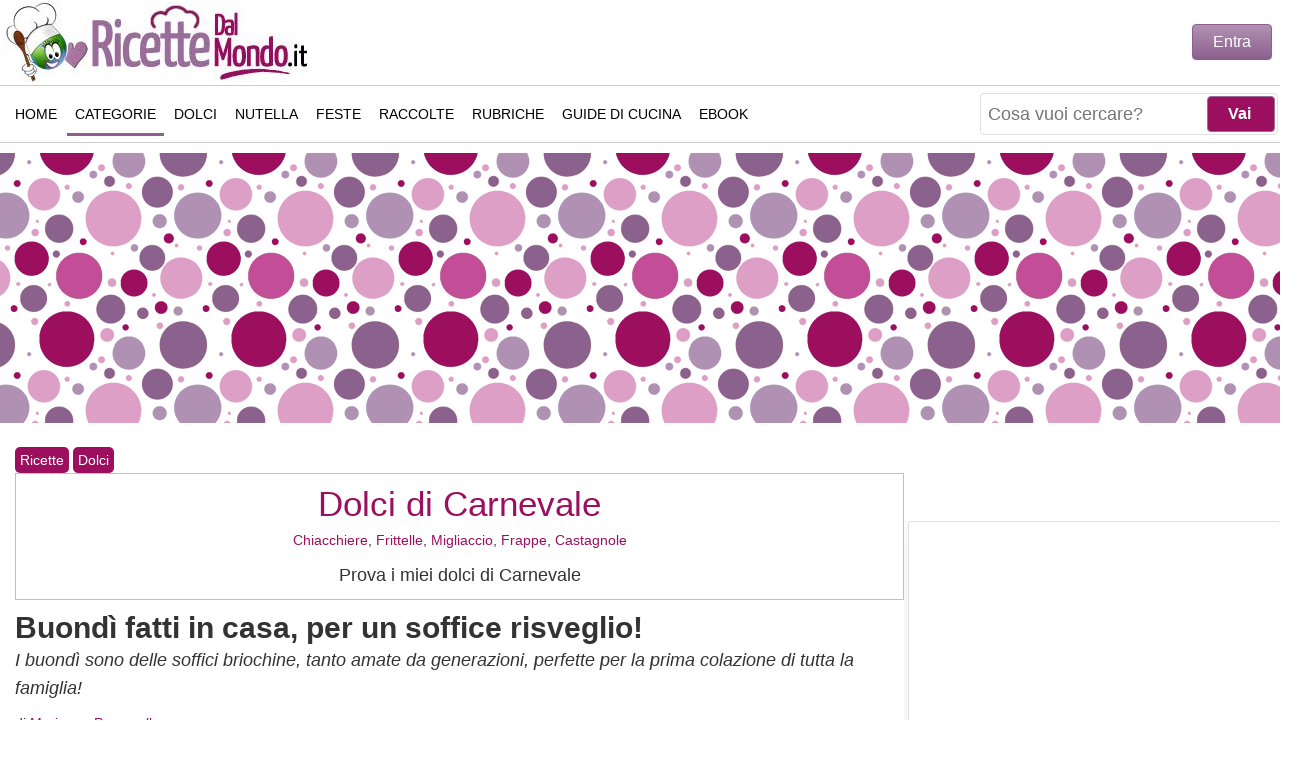

--- FILE ---
content_type: text/html; charset=utf-8
request_url: https://www.ricettedalmondo.it/buondi.html
body_size: 16016
content:
<!DOCTYPE html><html xmlns=http://www.w3.org/1999/xhtml xml:lang=it-it lang=it-it dir=ltr><head><link rel=preload href=/media/com_jchoptimize/cache/js/6d2557774330adb1d68440c79bd24584e79d90ab7525482fff36b6b7fdf533ee.js as=script /><link rel=preload href=https://www.ricettedalmondo.it/javascript/blazy.min.js as=script /><link rel=preload href=/media/jui/js/jquery.min.js?da49ecdb30b2380f1b81ab0bba95d91a as=script /><link rel=preload href="/components/com_jcomments/libraries/joomlatune/ajax.js?v=4" as=script /><link rel=preload href="/components/com_jcomments/js/jcomments-v2.3.js?v=12" as=script /><base href=https://www.ricettedalmondo.it/buondi.html /><meta http-equiv=content-type content="text/html; charset=utf-8"/><meta name=keywords content="buondì, brioche, cornetti, croissant"/><meta name=rights content="Marianna Pascarella"/><meta name=twitter:card content=summary_large_image /><meta name=twitter:title content="Buondì fatti in casa, per un soffice risveglio!"/><meta name=twitter:url content=https://www.ricettedalmondo.it/buondi.html /><meta name=twitter:site content=RicetteDalMondo.it /><meta name=twitter:description content="I buondì fatti in casa sono delle brioche lievitate glassate semplici, soffici e delicate, perfette per la prima colazione dei bambini. Ricetta classica della.."/><meta name=twitter:image content=https://www.ricettedalmondo.it/images/foto-ricette/b/32606-buondi.jpg /><meta name=author content="Marianna Pascarella"/><meta property=og:title content="Buondì fatti in casa, per un soffice risveglio!"/><meta property=og:url content=https://www.ricettedalmondo.it/buondi.html /><meta property=og:type content=article /><meta property=og:description content="I buondì fatti in casa sono delle brioche lievitate glassate semplici, soffici e delicate, perfette per la prima colazione dei bambini. Ricetta classica della.."/><meta property=og:image content=https://www.ricettedalmondo.it/images/foto-ricette/b/32606-buondi.jpg /><meta name=description content="I buondì fatti in casa sono delle brioche lievitate glassate semplici, soffici e delicate, perfette per la prima colazione dei bambini. Ricetta classica della.."/><meta name=generator content=RicetteDalMondo.it /><title>Buondì fatti in casa, semplici e soffici per la colazione!</title><link href=https://www.ricettedalmondo.it/images/foto-ricette/b/32606-buondi.jpg rel=image_src /><link href=https://www.ricettedalmondo.it/buondi.html rel=canonical /><link href=/templates/responsivetemplate/favicon.ico rel="shortcut icon" type=image/vnd.microsoft.icon /> <script type=application/json class="joomla-script-options new">{"csrf.token":"e5626d6f79c9297501d5c5fed5980b28","system.paths":{"root":"","base":""},"joomla.jtext":{"JLIB_FORM_FIELD_INVALID":"Campo non valido:&#160"}}</script><link rel=preload href="/components/com_jcomments/tpl/default/style.css?v=3002" as=style onload="this.onload=null;this.rel='stylesheet'"><link rel=preload href=/plugins/content/extravote/assets/extravote.css as=style onload="this.onload=null;this.rel='stylesheet'"><noscript><link rel=stylesheet href="/components/com_jcomments/tpl/default/style.css?v=3002"/><link rel=stylesheet href=/plugins/content/extravote/assets/extravote.css></noscript><meta http-equiv=X-UA-Compatible content="IE=edge"/><meta name=viewport content="width=device-width, initial-scale=1.0, maximum-scale=5.0"/><meta name=theme-color content=#8C608E /><meta name=robots content="index, follow, max-snippet:-1, max-image-preview:large, max-video-preview:-1"><meta property=fb:pages content=48842968154 /><link rel=author href=https://www.instagram.com/ricettedalmondo.it/ title="Marianna Pascarella"/><link rel=search type=application/opensearchdescription+xml title=RicetteDalMondo href=/opensearch.xml /><link rel=alternate type=application/rss+xml title=RicetteDalMondo.it href=/feed/ /><link rel=alternate type=text/xml title="RSS .92" href=/rss/ /><link rel=apple-touch-icon sizes=57x57 href=/images/ico/apple-icon-57x57.png><link rel=apple-touch-icon sizes=60x60 href=/images/ico/apple-icon-60x60.png><link rel=apple-touch-icon sizes=72x72 href=/images/ico/apple-icon-72x72.png><link rel=apple-touch-icon sizes=76x76 href=/images/ico/apple-icon-76x76.png><link rel=apple-touch-icon sizes=114x114 href=/images/ico/apple-icon-114x114.png><link rel=apple-touch-icon sizes=120x120 href=/images/ico/apple-icon-120x120.png><link rel=apple-touch-icon sizes=144x144 href=/images/ico/apple-icon-144x144.png><link rel=apple-touch-icon sizes=152x152 href=/images/ico/apple-icon-152x152.png><link rel=apple-touch-icon sizes=180x180 href=/images/ico/apple-icon-180x180.png><link rel=icon type=image/png sizes=192x192 href=/images/ico/android-icon-192x192.png><link rel=icon type=image/png sizes=32x32 href=/images/ico/favicon-32x32.png><link rel=icon type=image/png sizes=96x96 href=/images/ico/favicon-96x96.png><link rel=icon type=image/png sizes=16x16 href=/images/ico/favicon-16x16.png> <script type=application/ld+json>{"@context":"https://schema.org","@type":"WebSite","url":"https://www.ricettedalmondo.it","name":"RicetteDalMondo","potentialAction":{"@type":"SearchAction","target":"https://www.ricettedalmondo.it/index.php?q={search_term_string}&option=com_finder&view=search","query-input":"required name=search_term_string"}}</script><style id=jch-optimize-critical-css data-id=985cf3a73e7aeb3d75d899cac700ee1d8e0fb5787fddb71b14f04e4a1539b012>html,body,div,ul,li,nav{margin:0;padding:0}body{margin:0 auto !important;font-family:Arial,Verdana,Tahoma;background:#FFF;font-size:18px;line-height:1.6;color:#333;position:relative;-webkit-text-size-adjust:none;top:0}#wrapper{max-width:1320px !important;background:#FFF;position:relative;margin:auto;z-index:99998 !important}*{-webkit-box-sizing:border-box;-moz-box-sizing:border-box;box-sizing:border-box}a,a:link,a:active,a:visited,a:hover{color:#9C0F5F;text-decoration:none}a,li{border:0;outline:0;margin:0;padding:0}.summary a,#ingredienti a,#preparazione a,#descrizione a,.open-policy-popup a{font-weight:bold}h2.legend{margin-bottom:5px;padding:10px 0px 10px 0px;line-height:35px}h1,h2,h3,h4,.dai-voto,.titolo-feed{line-height:1.2;font-weight:bold;font-size:30px;margin:10px 0 0 0}h3,h4{font-size:24px;padding-top:20px}h2.divider,#sections h2,#ricette-primo-scroll h2{font-size:20px;text-align:left;padding:10px 0px 10px 0px}h2.divider:after,#sections h2:after,#ricette-primo-scroll h2:after,.createdby:after{content:"";display:block;width:100px;height:3px;background-color:#9c0f5f;margin-top:10px}p{margin:0 0 10px 0}img{border:0}textarea{width:100%}[class*="col-"]{float:left;width:100%}#header{height:65px;margin:0 5px;padding:0}.header,#footer{font-size:16px;font-weight:bold;color:#fff;text-align:center;padding:0 50px}a.logo{text-indent:-9999px}#footer{clear:both;position:relative;background:#fff;padding:0}#footer-menu{height:45px;width:100%;margin-bottom:8px;padding:4px}#footer-menu ul{list-style:none;text-align:center;margin:0;padding:5px 2px 5px 5px}#footer-menu ul li{display:inline-block;*display:inline;*zoom:1;width:100%;height:38px;float:left;margin:0px;margin-bottom:5px;margin-right:1%;text-align:center}#footer-menu ul li a{font:normal 14px Arial;font-stretch:condensed;text-decoration:none;height:40px;line-height:40px;border:1px solid #ccc;color:#000;display:block;text-transform:uppercase}#footer-text{color:#000;line-height:14px;font-weight:normal;font-size:11px}#logo{position:absolute;height:60px;z-index:999;margin-top:2px}#logo .logo{background:url(/images/logo/logo-ricettedalmondo.jpg) no-repeat;width:230px;height:60px;display:block;background-size:cover}.c-auto{content-visibility:auto}.c-auto-footer{content-visibility:auto;contain-intrinsic-size:1px 133px}#sections,#ricette-primo-scroll{width:100%}#sections div,#ricette-primo-scroll div{display:inline-block}#sections a,#ricette-primo-scroll a{color:#000 !important}#sections ul,#ricette-primo-scroll ul{list-style:none;border:0;outline:0}#sections li,#ricette-primo-scroll li{position:relative;width:48%;float:left;margin-bottom:20px;border:1px solid #e0e0e0;box-shadow:0 2px 20px rgb(0 0 0 / 7%);border-radius:3px}#sections li h3,#ricette-primo-scroll li h3{font:bold 18px Arial;padding:10px 4px 0px 4px;min-height:55px;overflow:hidden;display:-webkit-box;-webkit-line-clamp:2;-webkit-box-orient:vertical}#sections li.left,#ricette-primo-scroll li left{margin-right:10px}#sections h3,#ricette-primo-scroll h3{font:bold 22px Arial;text-align:center;line-height:1.3em;padding:10px 4px;margin:0;padding-top:5px}#sections .lista-ricette,#ricette-primo-scroll .lista-ricette{width:100%}#right{float:right;padding:0px;margin-top:40px}#right .moduletable,#right-fixed .moduletable{width:100%;float:left;padding-top:0px;margin-bottom:10px;overflow:hidden}#right .moduletable,#right-fixed .moduletable{width:100%;padding:0px 4px 0px 4px}#right .mod-benvenuto{width:100% !important}#right-fixed{padding:0px 4px 0px 4px}.moduletable.adv{width:100% !important;min-height:350px;text-align:center}.moduletable.adv div div{margin:0 auto}.mod_ricettasingola{line-height:1;position:relative;overflow:hidden;min-height:240px;border:1px solid #e0e0e0;box-shadow:0 2px 20px rgb(0 0 0 / 7%);border-radius:3px}.mod_ricettasingola p.mod_ricettasingola_title{position:relative;width:100%;text-align:center;margin:0 0 5px 0;font:bold 22px Arial;left:0;right:0;bottom:0;z-index:2;display:inline-block;background:none;padding:4px}.mod_ricettasingola a{color:#000}.mobile-ricetta-box1,#mobile-ricetta-box2,#ricetta-box1,#ricetta-box2,#ricetta-box4{text-align:center;margin:20px 0 20px 0;height:350px;max-height:350px;overflow:hidden}#user-area{display:none;position:absolute;width:315px;right:8px;top:30px;height:50px;z-index:99999}#user-area .login{width:258px;max-height:46px;margin-top:-6px;text-align:right;float:right}#open-popupLOGIN,.login-button,.btn-primary{color:#FFF;padding:8px 20px;border-radius:4px;border:1px solid #8C608E;background-image:linear-gradient(to bottom,#B191B3,#8C608E);background-repeat:repeat-x;cursor:pointer;font-size:16px}#user-area .modal{display:none;position:fixed;z-index:1;padding-top:100px;left:0;top:0;width:100%;height:100%;overflow:auto;background-color:rgb(0,0,0);background-color:rgba(0,0,0,0.8)}#user-area .modal-content{text-align:left;background-color:#fefefe;margin:auto;padding:10px;width:80%;max-width:300px;border:1px solid rgba(0,0,0,0.3);border-radius:6px;box-shadow:0 3px 7px rgb(0 0 0 / 30%);background-clip:padding-box;outline:none}#user-area .modal-header{padding-bottom:10px;margin-bottom:10px;border-bottom:1px solid #eee}#user-area .close{color:#aaa;float:right;font-size:20px;font-weight:bold;margin-top:-5px}#user-area .input-small,div.login input,div.reset input,div.remind input{height:40px;padding:5px;width:80%;margin-bottom:10px;border:1px solid #eee}#mainnav{position:absolute;top:0;width:100%;height:65px;border-bottom:1px solid #ccc}#nav-bar{width:100%;height:63px;background:#FFF;z-index:999;-webkit-transition:all .5s;transition:all .5s}#nav-bar a span{display:none}#top-search{margin-top:9px;position:absolute;right:95px;text-align:right;z-index:9999;height:45px;display:none}#top-search form{margin-top:2px}#top-search .finder{height:42px;border:1px solid #e2dfe7;border-radius:4px;-moz-border-radius:4px;-webkit-border-radius:4px;padding:2px;background:#FFF}div.finder input.button,#searchForm .button{width:68px;font-size:16px;font-weight:bold;padding:4px 10px 4px 6px;position:absolute;right:3px;height:36px;margin:0;background:#9C0F5F;cursor:pointer;color:#FFF;border-radius:4px;-webkit-border-radius:4px;-moz-border-radius:4px;border:1px solid #996D9A}div.finder input.button:hover,#searchForm .button:hover{background:#996D9A;color:#FFF}button,input,select,textarea{margin:0;vertical-align:baseline;font-size:100%;*vertical-align:middle}a#search-icon{float:right;margin:12px 5px 0 0;width:40px;height:40px;z-index:9999;position:relative;border-radius:4px;-moz-border-radius:4px;-webkit-border-radius:4px;background:url(/images/icon-search.png) no-repeat center center #8C608E}#mod-finder-searchword,#search_searchword{float:left;height:36px;padding:0 0 0 5px;border:none}#mod-finder-searchword{font-size:100%;width:100%}#slide-menu{display:block;float:right;position:relative;z-index:999;background:url([data-uri]) center center no-repeat #8C608E;width:40px;height:40px;margin:12px 5px 0 0;border-radius:4px;-moz-border-radius:4px;-webkit-border-radius:4px}#close-menu{background:url("data:image/svg+xml;utf8,<svg xmlns=http://www.w3.org/2000/svg width=53.7 height=53.7 viewBox='0 0 53.7 53.7'><path opacity=1 fill=white d='M35.6 34.4L28 26.8l7.6-7.6c.2-.2.2-.5 0-.7l-.5-.5c-.2-.2-.5-.2-.7 0l-7.6 7.6-7.5-7.6c-.2-.2-.5-.2-.7 0l-.6.6c-.2.2-.2.5 0 .7l7.6 7.6-7.6 7.5c-.2.2-.2.5 0 .7l.5.5c.2.2.5.2.7 0l7.6-7.6 7.6 7.6c.2.2.5.2.7 0l.5-.5c.2-.2.2-.5 0-.7z'/></svg>") no-repeat;background-size:contain;background-color:#8C608E;position:relative;margin:12px 5px 0 0;width:40px;height:40px;z-index:9999;display:none;border-radius:4px;-moz-border-radius:4px;-webkit-border-radius:4px;float:right}#mytopnav .menu.extra{padding:0;display:none}#mytopnav .social-icons{margin:16px 0 0 12px;position:absolute;display:none}#mytopnav .social-icons a{width:48px !important;padding:0}.topnav{overflow:hidden}.topnav a{float:left;color:#000;text-align:center;padding:15px 8px 15px 8px;text-decoration:none;font:normal 14px Arial,Verdana;font-stretch:condensed;text-transform:uppercase;height:45px}.topnav ul{margin:0;height:auto;width:100%;padding-top:70px}.topnav ul li{display:none !important;list-style-type:none;padding-left:2px}#masthead{max-width:1320px !important;margin:10px auto !important;background:url(/images/masthead_backg.png) !important;height:270px}#masthead .inner{margin:2px auto;text-align:center}.breadcrumbs{font-size:14px}a.pathway{background:#9C0F5F;color:#FFF;padding:2px 5px;display:inline-block;margin-top:4px;border-radius:5px}#centrale{width:auto;margin:10px;padding:0;display:inline-block}#centrale .summary{margin-top:10px}.createdby{font-size:14px}.dati-ricetta-divider{margin:10px 0;border-width:1px;border-color:#CCC;border-bottom-style:solid;clear:both}#descrizione ul,.article ul,#indice ul{padding:10px 0px 20px 40px}.dati-ricetta{margin-top:0px;overflow:hidden;text-align:center;font:normal 16px Arial,Georgia,Verdana !important}.dati-ricetta div{width:33%;float:left}.foto-ricetta{width:100%;height:auto;background:#fff;margin:5px 0 0 0;position:relative}#indice li{height:35px}#indice a{padding:10px 0 10px 0}.readmore{font:bold 20px Arial,Georgia,Verdana}.tprep,.trip,.tcott{font-weight:bold}.tprep:after{content:"Tempo di Preparazione"}.trip:after{content:"Tempo di Riposo"}.tcott:after{content:"Tempo di Cottura"}#social-buttons{height:36px;margin:0 0 10px 0}#social-buttons div{width:105px;float:left;height:36px;margin-right:2px}#social-buttons a{color:#FFF;font-size:14px;padding:8px 10px 10px 35px;text-align:right;display:block}#social-buttons div.share-print{background:#996D9A url(/templates/responsivetemplate/images/pdf.png) no-repeat 0px -2px}#social-buttons div.share-fb{background:url(/images/fb.png) #3b5998 no-repeat 0px 2px}#social-buttons div.share-tw{background:url(/images/tw.png) #55acee no-repeat 5px 2px}#social-buttons div.share-pt{background:url(/images/pt.png) #cb2027 no-repeat 5px 2px}#social-buttons div.share-wa{background-image:url(/images/wa.png);background-color:#34AF23;background-repeat:no-repeat;background-position:0 0}#social-buttons .share-print a{padding:0 10px 0 10px;line-height:18px}.intolleranze{position:absolute;right:15px;top:15px}#ingredienti h3{font-size:20px}#ingredienti .ing{margin:0 auto}#ingredienti .ing ul,ul.strumenti{list-style:none}#ingredienti .ing li{padding:2px 15px;margin-bottom:4px;border:1px solid #e0e0e0;box-shadow:0 2px 20px rgb(0 0 0 / 7%);border-radius:3px}#ingredienti ul li,.summary ul li{line-height:30px;letter-spacing:-1px}h3.step:after{content:"";display:block;width:100px;height:3px;background-color:#9c0f5f;margin-top:10px}.item-page textarea{width:100%}#print-box{text-align:center;margin-top:20px}textarea#comments-form-comment{width:100%}#comment-box a,#print-box a{background:#9C0F5F !important;border-radius:10px;-webkit-border-radius:10px;-moz-border-radius:10px;color:#FFF !important;display:inline-block;width:150px;font:normal 20px Arial,Georgia;line-height:normal;text-decoration:none;margin:auto;text-align:center;padding:10px 4px 10px 4px}.extravote{text-align:center;height:120px;padding:5px 5px 0px 5px;clear:both}.extravote-stars{width:250px !important}.extravote-stars.no-lazy,.extravote-star a:hover,.extravote-stars .current-rating.no-lazy{background-image:url(/images/star-mobile.png)}.extravote-stars,.extravote-star a,.extravote-info,.extravote-stars .current-rating{height:50px !important}.b-lazy{transition:opacity 500ms ease-in-out;max-width:100%;opacity:0;-webkit-transition:opacity 500ms ease-in-out;-moz-transition:opacity 500ms ease-in-out;-o-transition:opacity 500ms ease-in-out}@media only screen and (max-width:360px){#social-buttons div{width:40px !important}#social-buttons a{text-indent:-9999px;text-align:unset}#mod-finder-searchword{width:165px !important}}@media only screen and (max-width:480px){#social-buttons a{font-size:11px}#social-buttons div{width:83px}#mod-finder-searchword{width:235px}div.finder input.button{display:none}}@media only screen and (max-width:600px){#mainnav{height:65px !important}#top-search{width:auto}#masthead{display:none}#right,#right-fixed,.col-2{width:100%}.tprep:after{content:"Preparazione"}.trip:after{content:"Riposo"}.tcott:after{content:"Cottura"}#social-buttons div.share-print{display:none}}@media only screen and (max-width:768px){#mainnav{height:85px}}@media only screen and (min-width:600px){#header,#logo{height:85px}#nav-bar{height:83px}#top-search{width:50%}#logo .logo{width:310px;height:80px}#sections li,#ricette-primo-scroll li{min-height:290px}#sections li h3,#ricette-primo-scroll li h3{padding:10px 4px 0px 4px}#right .moduletable,#right-fixed .moduletable{width:33%;float:left}.mod_ricettasingola p.mod_ricettasingola_title{font-size:18px}#social-buttons div.share-wa{background-position:0 0}#footer-menu{overflow:hidden;background:#FFF;padding:0px;border-top:1px solid #ccc;border-bottom:1px solid #ccc}#footer-menu ul{overflow:hidden;height:45px;padding:0}#footer-menu ul li{margin:12px 9px;width:auto;height:20px;float:none}#footer-menu ul li a{display:inline;padding:12px 3px;line-height:24px;height:45px;border:none}}@media only screen and (min-width:768px){#header{border:none}#centrale{width:100%}#user-area{display:block}#mainnav{position:relative;height:58px;border-top:1px solid #ccc}#nav-bar{height:55px;padding:5px;max-width:1320px;-moz-box-shadow:none;-webkit-box-shadow:none;box-shadow:none}#top-search{right:50px;margin:1px 2px}a#search-icon{margin:3px 5px 0 0}.topnav ul{padding-top:0}.topnav ul li{display:inline-block !important}.topnav a:hover,.topnav ul li.active a{border-bottom:3px solid #8C608E}#slide-menu{display:none}#content,.col-1,#video-evo-mobile,#video-evo-desktop{width:70%}#right,#right-fixed,.col-2{width:30%;margin:0}#right .moduletable,#right-fixed .moduletable{width:auto;float:none}#right h2.divider{display:none}#social-buttons div.share-wa{display:none}#sections li,#ricette-primo-scroll li{width:32%;min-height:195px !important;margin-right:5px !important}#footer-text{line-height:20px;font-size:15px}}@media only screen and (min-width:992px){#top-search{right:0;display:block !important;margin-top:0;width:auto}a#search-icon{display:none !important}#centrale{padding:0 5px 0 5px}#sections li,#ricette-primo-scroll li{min-height:220px !important;margin-right:12px !important}#sections li.col-3,#ricette-primo-scroll li.col-3{margin-right:0 !important}}@media only screen and (min-width:1320px){#centrale{margin:0px}#right{padding-left:10px}#right-fixed{padding-left:14px}}</style><link rel=preload href=/media/com_jchoptimize/cache/css/e019345013a1d45a3e78b70dac1a61159ab982e8552370a72c46448e68b84b1f.css as=style media=all onload="this.rel='stylesheet'"/> <script>function onUserInteract(callback){window.addEventListener('load',function(){if(window.pageYOffset!==0){callback();}});const events=['keydown','keyup','keypress','input','auxclick','click','dblclick','mousedown','mouseup','mouseover','mousemove','mouseout','mouseenter','mouseleave','mousewheel','wheel','contextmenu','pointerover','pointerout','pointerenter','pointerleave','pointerdown','pointerup','pointermove','pointercancel','gotpointercapture','lostpointercapture','pointerrawupdate','touchstart','touchmove','touchend','touchcancel'];document.addEventListener('DOMContentLoaded',function(){events.forEach(function(e){window.addEventListener(e,function(){callback();},{once:true,passive:true});});});}</script> <script>let jch_js_loaded=false;const jchOptimizeDynamicScriptLoader={queue:[],loadJs:function(js_obj){let scriptNode=document.createElement('script');if('noModule'in HTMLScriptElement.prototype&&js_obj.nomodule){this.next();return;}
if(!'noModule'in HTMLScriptElement.prototype&&js_obj.module){this.next();return;}
if(js_obj.module){scriptNode.type='module';scriptNode.onload=function(){jchOptimizeDynamicScriptLoader.next();}}
if(js_obj.nomodule){scriptNode.setAttribute('nomodule','');}
if(js_obj.url){scriptNode.src=js_obj.url;}
if(js_obj.content)
{scriptNode.text=js_obj.content;}
document.head.appendChild(scriptNode);},add:function(data){this.queue=data;this.next();},next:function(){if(this.queue.length>=1){this.loadJs(this.queue.shift());}else{return false;}}};onUserInteract(function(){let js_urls=[{"url":"\/media\/com_jchoptimize\/cache\/js\/e6131ec638cefcf7ee2af87a80f7a2ff51d748fabf0a379e9fe2d0600e2838cb.js","module":false,"nomodule":false},{"url":"\/media\/com_jchoptimize\/cache\/js\/e6131ec638cefcf7ee2af87a80f7a2ffce5a373bdc1fc8386847e380cddf4265.js","module":false,"nomodule":false}]
if(!jch_js_loaded){jchOptimizeDynamicScriptLoader.add(js_urls);jch_js_loaded=true;}});</script> </head><body><div id=wrapper> <header id=header class=header><div id=logo> <a class=logo href=/ title="Ricette semplici e veloci di Marianna Pascarella">Ricette semplici e veloci</a> </div></header> <nav id=mainnav class="" role=navigation aria-label=Main><div id=nav-bar class=nav-header> <a href=javascript:void(0); id=slide-menu class="icon slide" style="content-visibility: hidden;" onclick=SlideMenu() title="Apri il menu"><span>Apri il menu</span></a> <a href=javascript:void(0); id=close-menu class="icon close" style="content-visibility: hidden;" onclick=SlideMenu() title="Chiudi il menu"><span>Chiudi il menu</span></a> <a id=search-icon style="content-visibility: hidden;" href=# title=Ricerca><span>Ricerca</span></a> <div id=top-search><form id=mod-finder-searchform action="/index.php?option=com_finder&amp;view=search" method=get role=search target=_top><div class=finder> <input type=text name=q placeholder="Cosa vuoi cercare?" id=mod-finder-searchword class=inputbox size=25 value=""/><input class=button type=submit value=Vai /> <input type=hidden name=option value=com_finder /><input type=hidden name=view value=search /><input type=hidden name=Itemid value=45 /> </div></form></div><div id=mytopnav class=topnav><div class=social-icons> <a href=https://www.facebook.com/ricettedalmondo.it title="Seguimi su Facebook" target=_blank rel="nofollow noopener me"> <img src=/images/social/facebook.png alt="Seguimi su Facebook" width=42 height=42 /> </a> <a href=https://www.instagram.com/ricettedalmondo.it/ title="Seguimi su Instagram" target=_blank rel="nofollow noopener me"> <img src=/images/social/instagram.png alt="Seguimi su Instagram" width=42 height=42 /> </a> <a href=https://www.pinterest.it/ricettedalmondo/ title="Seguimi su Pinterest" target=_blank rel="nofollow noopener me"> <img src=/images/social/pinterest.png alt="Seguimi su Pinterest" width=42 height=42 /> </a> <a href=https://twitter.com/RicetteDalMondo title="Seguimi su Twitter" target=_blank rel="nofollow noopener me"> <img src=/images/social/twitter.png alt="Seguimi su Twitter" width=42 height=42 /> </a> <a href="https://www.youtube.com/subscription_center?add_user=ricettedalmondo" title="Seguimi su Youtube" target=_blank rel="nofollow noopener me"> <img src=/images/social/youtube.png alt="Seguimi su Youtube" width=42 height=42 /> </a> </div><ul class=menu> <li class=item-101><a class=menu-home href=/>Home</a></li><li class="item-253 active parent"><a class=menu-categorie href=/ricette-per-categoria/ title="Ricette per Categoria">Categorie</a></li><li class="item-564 parent"><a class=menu-dolci href=/ricette-dolci-dessert/ title="Ricette di dolci e dessert">Dolci</a></li><li class=item-46><a class=menu-nutella href=/ricette-nutella/ title="Ricette alla Nutella">Nutella</a></li><li class="item-899 parent"><a class=menu-feste href=/ricette-per-feste/ title="Ricette per feste">Feste</a></li><li class="item-259 parent"><a class=menu-varie href=/raccolte-di-ricette/ title="Raccolte di ricette">Raccolte</a></li><li class="item-260 parent"><a class=menu-rubriche href=/rubriche/ title="Rubriche di cucina">Rubriche</a></li><li class=item-156><a class=menu-guide href=/guide-di-cucina/ title="Guide di cucina">Guide di Cucina</a></li><li class="item-997 parent"><a href=/ebook/ title="Ebook collection">eBook</a></li></ul><ul class="menu extra responsive"> <li><a class="" href="https://www.ricettedalmondo.it/index.php?Itemid=499&option=com_contact&view=contact&id=1">Contatti</a></li> <li><a class="" href=https://www.ricettedalmondo.it/marianna-pascarella.html>Chi sono</a></li> </ul> </div> </div> </nav><div id=masthead><div class=inner><div class=custom><div class=gptslot data-adunitid=0>&nbsp;</div></div></div></div><div id=centrale class=centrale style=""><div class=gc> <main id=content class=col-1 role=main><div class=breadcrumbs> <a href=/ricette-per-categoria/ class=pathway>Ricette</a> <span class=arrow> </span> <a href=/ricette-dolci-dessert/ class=pathway>Dolci</a> <span class=arrow> </span> <script type=application/ld+json>{"@context":"https://schema.org","@type":"BreadcrumbList","itemListElement":[{"@type":"ListItem","position":"1","name":"Ricette","item":"https://www.ricettedalmondo.it/ricette-per-categoria/"},{"@type":"ListItem","position":"2","name":"Dolci","item":"https://www.ricettedalmondo.it/ricette-dolci-dessert/"},{"@type":"ListItem","position":"3","name":"Buondì fatti in casa, per un soffice risveglio!","item":"https://www.ricettedalmondo.it/buondi.html"}]}</script> </div><div id=system-message-container> </div> <script type=application/ld+json>{"@context":"https://schema.org/","@type":"WebPage","name":"Buondì fatti in casa, per un soffice risveglio!","speakable":{"@type":"SpeakableSpecification","xpath":["/html/head/title","/html/head/meta[@name='description']/@content"]},"url":"https://www.ricettedalmondo.it/buondi.html"}</script> <script type=application/ld+json>{"@context":"http://schema.org/","publisher":{"@type":"Organization","name":"RicetteDalMondo.it","legalName":"Carmine Pascarella","logo":{"@type":"ImageObject","url":"https://www.ricettedalmondo.it/images/logo/logo-ricettedalmondo.jpg","height":80,"width":310}},"author":{"@type":"Person","name":"Marianna Pascarella"},"@type":"Recipe","mainEntityOfPage":"True","name":"Buondì fatti in casa, per un soffice risveglio!","image":"https://www.ricettedalmondo.it/images/foto-ricette/b/32606-buondi.jpg","recipeCategory":"Dolci","keywords":"buondì, brioche, cornetti, croissant","recipeCuisine":"Italiana","datePublished":"2020-10-29","description":"I buondì sono delle briochine morbide ricoperte con glassa e granella di zucchero, tipiche delle colazioni in famiglia degli anni '50. Quelle tipiche briochine che richiamano proprio il momento della colazione, raccolta e tenera, fatta in famiglia, come si faceva una volta con il dolce della mamma appena sfornato o quando ciò non era possibile con una delle amate merendine che lo ricordavano. I buondì, come suggerisce il nome stesso, sono le merendine perfette per dare il buongiorno alla giornata. Nate in casa Motta, la celebre azienda dolciaria italiana ha accompagnato la colazione e lo spuntino scolastico di generazioni, arrivando fino ai giorni nostri, con la stessa semplicità e la stessa genuinità. Nella mia versione di queste briochine potrete riscoprirne il meraviglioso profumo, lasciandovi incantare da un buon dolce appena sfornato.
","prepTime":"PT60M","cookTime":"PT20M","recipeYield":["",""],"recipeIngredient":["100 gr di farina 00","100 gr di acqua","8 gr di lievito di birra","250 gr di farina manitoba","80 gr di zucchero","70 gr di latte","2 uova","100 gr di burro","1 cucchiaio di miele","1 cucchiaino di estratto di vaniglia","1 limone","1/2 cucchiaino di sale","40 gr di albume d'uovo","40 gr di farina di mandorle","10 gr di farina di nocciole","15 gr di fecola di patate","70 gr di zucchero","q.b. di granella di zucchero"],"recipeInstructions":[{"@type":"HowToStep","name":"Preparare un lievitino","text":"Per preparare i buondì fatti in casa innanzitutto procedete alla preparazione del lievitino, che vi aiuterà a dare slancio alla lievitazione e grande sofficità al prodotto finale, oltre a garantirvi delle briochine soffici per diversi giorni. Sciogliete quindi nell'acqua il lievito di birra sbriciolato. Unite la farina e mescolate bene per idratarla completamente. Otterrete una sorta di pastella abbastanza compatta. Coprite la ciotola con la pellicola per alimenti e mettete a lievitare in un luogo riparato, come il forno spento con la luce accesa, per un'oretta.","image":"https://www.ricettedalmondo.it/images/foto-ricette/b/32606-buondi-0.jpg","url":"https://www.ricettedalmondo.it/buondi.html#step1"},{"@type":"HowToStep","name":"Preparare l'impasto","text":"A questo punto riunite in una ciotola la farina, lo zucchero, il miele, la scorza grattugiata del limone e l'estratto di vaniglia. Aggiungete il lievitino ormai pronto ed avviare la lavorazione. Mentre procedete con la lavorazione, con una impastatrice planetaria munita di gancio o energicamente a mano, aggiungete anche il resto del latte ed ancora i tuorli d'uovo. Proseguite poi la lavorazione fino ad ottenere un impasto morbido ed elastico.","image":"https://www.ricettedalmondo.it/images/foto-ricette/b/32606-buondi-1.jpg","url":"https://www.ricettedalmondo.it/buondi.html#step2"},{"@type":"HowToStep","name":"Incorporare il burro morbido a pezzi","text":"Aggiungete il burro morbido a pezzi, unendolo poco alla volta, per dare all'impasto la possibilità di assorbirlo completamente. Solo come ultimo ingrediente aggiungete anche il sale e completate la lavorazione.","image":"https://www.ricettedalmondo.it/images/foto-ricette/b/32606-buondi-2.jpg","url":"https://www.ricettedalmondo.it/buondi.html#step3"},{"@type":"HowToStep","name":"Far lievitare l'impasto","text":"Trasferite l'impasto in una ciotola di vetro capiente, copritela con la pellicola per alimenti e lasciate lievitare in un luogo riparato, come il forno spento con la luce accesa, fino al raddoppio del volume. Ci vorranno circa 3 ore, in un ambiente tiepido e riparato. Quando l'impasto avrà più che raddoppiato il suo volume riprendetelo, sgonfiatelo, trasferitelo sulla spianatoia e dividetelo in due ed ancora in quattro parti.","image":"https://www.ricettedalmondo.it/images/foto-ricette/b/32606-buondi-3.jpg","url":"https://www.ricettedalmondo.it/buondi.html#step4"},{"@type":"HowToStep","name":"Dividerlo in 8 parti e modellare le brioche","text":"Dividetelo ancora per ottenere otto pezzi, poi prendete ognuno allungatelo leggermente, arrotolatelo su se stesso. Sistemate i rotolini su una teglia rivestita con della carta forno, creando dei distanziatori con la carta forno stessa, in maniera tale da mantenerli separati. Quindi metteteli a lievitare ancora in un luogo riparato, per un'oretta.","image":"https://www.ricettedalmondo.it/images/foto-ricette/b/32606-buondi-4.jpg","url":"https://www.ricettedalmondo.it/buondi.html#step5"},{"@type":"HowToStep","name":"Preparare la glassa","text":"Nel frattempo preparate la glassa di copertura. Riunite in una ciotolina la farina di mandorle, quella di nocciole, la fecola, lo zucchero e mescolate bene. Aggiungete l'albume e mescolate, dovrete ottenere una crema densa.","image":"https://www.ricettedalmondo.it/images/foto-ricette/b/32606-buondi-5.jpg","url":"https://www.ricettedalmondo.it/buondi.html#step6"},{"@type":"HowToStep","name":"Glassare e cuocere i buondì","text":"Quando le briochine saranno raddoppiate di volume riprendetele, ricopritele con la glassa e cospargetele con la granella di zucchero. Infornatele in forno statico preriscaldato a 180° per 20 minuti circa. Quando sono ben dorate sfornate e lasciate raffreddare.","image":"https://www.ricettedalmondo.it/images/foto-ricette/b/32606-buondi-6.jpg","url":"https://www.ricettedalmondo.it/buondi.html#step7"},{"@type":"HowToStep","name":"Servire","text":"I vostri buondì sono pronti per essere serviti ed allietare le vostre colazioni.","image":"https://www.ricettedalmondo.it/images/foto-ricette/b/32606-buondi-7.jpg","url":"https://www.ricettedalmondo.it/buondi.html#step8"}],"aggregateRating":{"@type":"AggregateRating","ratingValue":"4.85","bestRating":"5","reviewCount":"60"}}</script><article><aside><div id=ricetta-box0 class=print-no><div class=moduletable><div class=custom><div class=custom><div style="margin-bottom: 5px; text-align: center; border: 1px solid #c0c0c0; padding: 0px; font-size: 18px;"><h2 style="margin: 10px 0px 5px 0px; font: normal 35px 'Yanone Kaffeesatz',Arial,Georgia;"><a href=/dolci-di-carnevale.html target=_blank title="Dolci di Carnevale">Dolci di Carnevale</a></h2><p style="font-size: 14px;"><a href=/chiacchiere-di-carnevale.html target=_blank title=Chiacchiere>Chiacchiere</a>, <a href=/frittelle-di-carnevale.html target=_blank title="Frittelle di Carnevale">Frittelle</a>, <a href=/migliaccio.html target=_blank title=Migliaccio>Migliaccio</a>, <a href=/frappe.html target=_blank title=Frappe>Frappe</a>, <a href=/castagnole.html target=_blank title=Castagnole>Castagnole</a></p><p>Prova i miei dolci di Carnevale</p></div></div></div></div></div></aside><div class="item-page print-only"><h1 class="title-ricette pf-title"> Buondì fatti in casa, per un soffice risveglio! </h1><p class=sottotesto><em>I buondì sono delle soffici briochine, tanto amate da generazioni, perfette per la prima colazione di tutta la famiglia!</em></p><div class=createdby> di <span class=pf-author> <a href=https://www.ricettedalmondo.it/marianna-pascarella.html title="Marianna Pascarella">Marianna Pascarella</a> </span> </div><div class='summary print-only'><p>I <strong>buondì</strong> sono delle <strong>briochine morbide</strong> ricoperte con <strong>glassa e granella di zucchero</strong>, tipiche delle colazioni in famiglia degli anni '50. Quelle tipiche briochine che richiamano proprio il momento della colazione, raccolta e tenera, fatta in famiglia, come si faceva una volta con il dolce della mamma appena sfornato o quando ciò non era possibile con una delle amate merendine che lo ricordavano.</p><aside><div id=ricetta-box1 class=print-no style="width:auto;overflow: hidden;"><div class="moduletable adv"><div class="custom adv"><div class="custom adv"><div class=gptslot data-adunitid=1>&nbsp;</div></div></div></div></div><div id=ricetta-box1 class=print-no style="width:auto;overflow: hidden;max-height: 200px;"><div class=moduletable><div class=custom><div id=video-evo-player class=player_evolution style="width: 100%; max-width: 355px; min-height: 188px; display: flex; justify-content: center; align-items: center;margin: auto;">&nbsp;</div></div></div></div></aside><p>I buondì, come suggerisce il nome stesso, sono le merendine <strong>perfette per dare il buongiorno</strong> alla giornata. Nate in casa <a title=buondì href=https://www.buondi.it/prodotti/ target=_blank rel="nofollow noopener"><span style="text-decoration: underline;"><strong>Motta</strong></span></a>, la celebre azienda dolciaria italiana ha accompagnato la colazione e lo spuntino scolastico di generazioni, arrivando fino ai giorni nostri, con la stessa semplicità e la stessa genuinità. Nella mia versione di queste briochine potrete riscoprirne il meraviglioso profumo, lasciandovi incantare da un buon dolce appena sfornato.</p></div><div id=indice><h2>📑 Indice</h2><ul> <li><a href=#ingredienti title="Ingredienti della ricetta">Ingredienti</a></li> <li><a href=#strumenti title="Strumenti utilizzati nella ricetta">Strumenti utilizzati</a></li> <li><a href=https://www.ricettedalmondo.it/buondi.html#preparazione title="Procedimento passo passo">Procedimento</a></li> <li><a href=#consigli title="Consigli sulla ricetta">Consigli e curiosit&agrave;</a></li> <li><a href=#start-commenti title="Commenti sulla ricetta">Commenti</a></li> <li><a href=#start-altro title="Ricette simili">Altre ricette simili</a></li> </ul> </div><div class=clear-both></div><h2 class="legend legend-prep">👩‍🍳 Come fare i buondì</h2><div style="justify-content: center;align-items: center;" class="foto-ricetta print-only"> <picture><img class="foto-ricetta b-lazy" src="[data-uri]" data-src=images/foto-ricette/b/32606-buondi.jpg width=760 height=506 alt="Buondì fatti in casa, per un soffice risveglio!"/></picture><div class=intolleranze> </div> </div><div class="dati-ricetta print-only"><div> <span class=tprep></span> <br/> 60 minuti </div><div> <span class=trip></span> <br/> 5 ore </div><div> <span class=tcott></span> <br/> 20 minuti </div></div><div class=dati-ricetta-divider></div><aside><div id=social-buttons class=print-no><div class=share-print> <a rel=noopener class=sharer-images-pdf href=https://www.printfriendly.com onclick="window.print();return false;" title="Scarica come PDF">Stampa / PDF</a> </div><div class=share-fb><a rel=noopener href="https://www.facebook.com/sharer/sharer.php?u=https://www.ricettedalmondo.it/buondi.html" target=_blank title="Condividi su Facebook">Condividi</a></div><div class=share-tw><a rel=noopener href="http://twitter.com/share?text=Buondì%20fatti%20in%20casa,%20per%20un%20soffice%20risveglio!&amp;url=https://www.ricettedalmondo.it/buondi.html" target=_blank title="Twitta su Twitter">Twitta</a></div><div class=share-pt><a rel=noopener href="https://pinterest.com/pin/create/link/?url=https://www.ricettedalmondo.it/buondi.html&media=https://www.ricettedalmondo.it/images/foto-ricette/b/32606-buondi.jpg&description=Buondì%20fatti%20in%20casa,%20per%20un%20soffice%20risveglio!" target=_blank title="Pinna la foto">Pinna</a></div><div class=share-wa><a rel=noopener href="whatsapp://send?text=Buondì%20fatti%20in%20casa,%20per%20un%20soffice%20risveglio!%20-%20https://www.ricettedalmondo.it/buondi.html" title="Condividi su Whatsapp" target=_blank>Condividi</a></div></div></aside><div id=descrizione class=print-only><p>I <strong>buondì fatti in casa</strong> sono la scelta vincente per una <strong>colazione semplice, gustosa e naturale</strong> che sa di buono, di familiare e di dolce coccola della mamma. Una ricetta semplice e poco elaborata, preparata con <strong>ingredienti naturali</strong> e semplicissimi da reperire, che ho voluto proporvi nella <strong>versione classica</strong>, anche se oggi sono molto conosciute le versioni <strong>al cioccolato, integrale o alla confettura</strong>. In più per rendere la ricetta facilmente replicabile da tutti ho scelto di utilizzare il <strong>lievito di birra</strong>, dando più slancio alla lievitazione e sofficità al prodotto finale grazie alla preparazione di un <span style="text-decoration: underline;">lievitino</span>. Chiaramente per gli amici coltivatori del <strong>lievito madre</strong>, possono tranquillamente utilizzare anche questo, regolandosi con le proporzioni in base alla forza del proprio lievito.</p><p>Leggi anche come fare le&nbsp; <a class=readmore title=Girelle href=/girelle.html target=_blank>Girelle</a></p></div><aside><div class=print-no><div class=moduletable><div class=custom><div class=custom><div class=cta style="border: 2px solid #9C0F5F; border-radius: 5px; width: 100%; margin: 10px auto; padding: 10px;"><p style="float: right;"><a href=/ebook/ target=_blank title="Ricette di Carnevale" onclick="ga('send', 'event', 'Ebook','Download','Ebook Page');"><img src=/ebooks/carnevale/carnevale-dolce-salato.jpg alt="eBook Ricette di Carnevale" width=140 height=174 /></a></p><p style="font: bold 30px Arial;">Ebook GRATUITO!</p><p>Crostate alla crema e frutta</p><p>Hai già scaricato il mio ultimo ebook?<br /><span style="font-size: 24px;"><strong>Non aspettare, fallo adesso.<br /></strong></span>Potrai continuare a leggere la ricetta dopo!</p><p style="font-size: 14px; width: 60%; margin: 0 auto; position: relative;"><a href=/ebook/ target=_blank style="padding: 22px 6px; border-radius: 10px; background: #9c0f5f; color: #fff; font-weight: bold; display: block; font-size: 20px; text-align: center;" title="Scarica GRATIS!" onclick="ga('send', 'event', 'eBooks','Download','eBooks Page');">Scarica GRATIS!</a></p></div></div></div></div></div></aside><aside><div class="mobile-ricetta-box1 print-no" style="width:auto;height:350px;overflow: hidden;"><div class=moduletable><div class=custom><div class=custom><div class=gptslot style="width: auto; height: 250px;" data-adunitid=2>&nbsp;</div></div></div></div></div></aside><div id=ingredienti><div id=ingredienti class=print-only><h2 class="legend legend-ingredienti">🛒 Ingredienti </h2><div class=ing><ul> </ul><h3 style="margin:20px 0 5px 0;">Per il Lievitino:</h3><ul> <li>100 gr&nbsp;di <strong>farina 00</strong> </li> <li>100 gr&nbsp;di <strong>acqua</strong> </li> <li>8 gr&nbsp;di <strong>lievito di birra</strong> (fresco) </li> </ul><h3 style="margin:20px 0 5px 0;">Per l'Impasto:</h3><ul> <li>250 gr&nbsp;di <strong>farina manitoba</strong> </li> <li>80 gr&nbsp;di <strong>zucchero</strong> </li> <li>70 gr&nbsp;di <strong>latte</strong> </li> <li>2&nbsp;<strong>uova</strong> (i tuorli) </li> <li>100 gr&nbsp;di <strong>burro</strong> (ammorbidito) </li> <li>1 cucchiaio&nbsp;di <strong>miele</strong> </li> <li>1 cucchiaino&nbsp;di <strong>estratto di vaniglia</strong> </li> <li>1&nbsp;<strong>limone</strong> (la scorza o di arancia) </li> <li>1/2 cucchiaino&nbsp;di <strong>sale</strong> </li> </ul><h3 style="margin:20px 0 5px 0;">Per la Glassa:</h3><ul> <li>40 gr&nbsp;di <strong>albume d'uovo</strong> </li> <li>40 gr&nbsp;di <strong>farina di mandorle</strong> </li> <li>10 gr&nbsp;di <strong>farina di nocciole</strong> </li> <li>15 gr&nbsp;di <strong>fecola di patate</strong> </li> <li>70 gr&nbsp;di <strong>zucchero</strong> </li> </ul><h3 style="margin:20px 0 5px 0;">Per Completare:</h3><ul> <li>q.b.&nbsp;di <strong>granella di zucchero</strong> </li> </ul> </div> </div><div id=strumenti class=print-no><h2 class="legend legend-strumenti">🍴 Strumenti Utilizzati</h2><div class=ing><ul class=strumenti_no_ads> <li class=tool_no_ads> <span class=name>Impastatrice o Planetaria</span> </li> </ul> </div> </div> </div><aside><div class="mobile-ricetta-box1 print-no" style=overflow:hidden;><div class=moduletable><div class=custom><div class=gptslot style="width: auto; height: 250px;" data-adunitid=2>&nbsp;</div></div></div></div></aside><div id=preparazione class=print-only><h2 class="legend legend-prep">🥣 Preparazione</h2><div class=instructions><div class="instruction step"><h3 class=step style="font-size: 22px !important;margin: 10px 0 10px 0;"><a name=step0 style=color:#000;>Preparare un lievitino</a></h3>Per preparare i <strong>buondì fatti in casa</strong> innanzitutto procedete alla preparazione del lievitino, che vi aiuterà a dare slancio alla lievitazione e grande sofficità al prodotto finale, oltre a garantirvi delle briochine soffici per diversi giorni. Sciogliete quindi nell'acqua il lievito di birra sbriciolato. Unite la farina e mescolate bene per idratarla completamente. Otterrete una sorta di pastella abbastanza compatta. Coprite la ciotola con la pellicola per alimenti e mettete a lievitare in un luogo riparato, come il forno spento con la luce accesa, per un'oretta.<picture><img class="foto-ricetta b-lazy" src="[data-uri]" data-src=images/foto-ricette/b/32606-buondi-0.jpg width=760 height=570 alt="Preparare un lievitino"/></picture></div><div class="instruction step"><h3 class=step style="font-size: 22px !important;margin: 10px 0 10px 0;"><a name=step1 style=color:#000;>Preparare l'impasto</a></h3>A questo punto riunite in una ciotola la farina, lo zucchero, il miele, la scorza grattugiata del limone e l'estratto di vaniglia. Aggiungete il lievitino ormai pronto ed avviare la lavorazione. Mentre procedete con la lavorazione, con una impastatrice planetaria munita di gancio o energicamente a mano, aggiungete anche il resto del latte ed ancora i tuorli d'uovo. Proseguite poi la lavorazione fino ad ottenere un impasto morbido ed elastico.<picture><img class="foto-ricetta b-lazy" src="[data-uri]" data-src=images/foto-ricette/b/32606-buondi-1.jpg width=760 height=570 alt="Preparare l'impasto"/></picture></div><div class="instruction step"><h3 class=step style="font-size: 22px !important;margin: 10px 0 10px 0;"><a name=step2 style=color:#000;>Incorporare il burro morbido a pezzi</a></h3>Aggiungete il burro morbido a pezzi, unendolo poco alla volta, per dare all'impasto la possibilità di assorbirlo completamente. Solo come ultimo ingrediente aggiungete anche il sale e completate la lavorazione.<picture><img class="foto-ricetta b-lazy" src="[data-uri]" data-src=images/foto-ricette/b/32606-buondi-2.jpg width=760 height=570 alt="Incorporare il burro morbido a pezzi"/></picture></div><div class="instruction step"><h3 class=step style="font-size: 22px !important;margin: 10px 0 10px 0;"><a name=step3 style=color:#000;>Far lievitare l'impasto</a></h3>Trasferite l'impasto in una ciotola di vetro capiente, copritela con la pellicola per alimenti e lasciate lievitare in un luogo riparato, come il forno spento con la luce accesa, fino al raddoppio del volume. Ci vorranno circa 3 ore, in un ambiente tiepido e riparato. Quando l'impasto avrà più che raddoppiato il suo volume riprendetelo, sgonfiatelo, trasferitelo sulla spianatoia e dividetelo in due ed ancora in quattro parti.<picture><img class="foto-ricetta b-lazy" src="[data-uri]" data-src=images/foto-ricette/b/32606-buondi-3.jpg width=760 height=570 alt="Far lievitare l'impasto"/></picture></div><div class="instruction step"><h3 class=step style="font-size: 22px !important;margin: 10px 0 10px 0;"><a name=step4 style=color:#000;>Dividerlo in 8 parti e modellare le brioche</a></h3>Dividetelo ancora per ottenere otto pezzi, poi prendete ognuno allungatelo leggermente, arrotolatelo su se stesso. Sistemate i rotolini su una teglia rivestita con della carta forno, creando dei distanziatori con la carta forno stessa, in maniera tale da mantenerli separati. Quindi metteteli a lievitare ancora in un luogo riparato, per un'oretta.<picture><img class="foto-ricetta b-lazy" src="[data-uri]" data-src=images/foto-ricette/b/32606-buondi-4.jpg width=760 height=570 alt="Dividerlo in 8 parti e modellare le brioche"/></picture></div><div class="instruction step"><h3 class=step style="font-size: 22px !important;margin: 10px 0 10px 0;"><a name=step5 style=color:#000;>Preparare la glassa</a></h3>Nel frattempo preparate la glassa di copertura. Riunite in una ciotolina la farina di mandorle, quella di nocciole, la fecola, lo zucchero e mescolate bene. Aggiungete l'albume e mescolate, dovrete ottenere una crema densa.<picture><img class="foto-ricetta b-lazy" src="[data-uri]" data-src=images/foto-ricette/b/32606-buondi-5.jpg width=760 height=570 alt="Preparare la glassa"/></picture></div><div class="instruction step"><h3 class=step style="font-size: 22px !important;margin: 10px 0 10px 0;"><a name=step6 style=color:#000;>Glassare e cuocere i buondì</a></h3>Quando le briochine saranno raddoppiate di volume riprendetele, ricopritele con la glassa e cospargetele con la granella di zucchero. Infornatele in forno statico preriscaldato a 180° per 20 minuti circa. Quando sono ben dorate sfornate e lasciate raffreddare.<picture><img class="foto-ricetta b-lazy" src="[data-uri]" data-src=images/foto-ricette/b/32606-buondi-6.jpg width=760 height=570 alt="Glassare e cuocere i buondì"/></picture></div><div class="instruction step"><h3 class=step style="font-size: 22px !important;margin: 10px 0 10px 0;"><a name=step7 style=color:#000;>Servire</a></h3>I vostri buondì sono pronti per essere serviti ed allietare le vostre colazioni.<picture><img class="foto-ricetta b-lazy" src="[data-uri]" data-src=images/foto-ricette/b/32606-buondi-7.jpg width=760 height=1140 alt="Ricetta buondì fatti in casa"/></picture><picture><img class="foto-ricetta b-lazy" src="[data-uri]" data-src=images/foto-ricette/b/32606-buondi-8.jpg width=760 height=1140 alt="Come fare i buondì"/></picture></div></div></div><div id=print-box class=print-no> <a rel=noopener href=http://www.printfriendly.com onclick="window.print();return false;" title="Stampa la ricetta">Stampa / Salva</a> </div><div id=consigli class=print-only><h2 class="legend legend-note">💡 Consigli e curiosit&agrave;</h2>I buondì si conservano ben chiusi in un sacchetto per alimenti, fino a 4-5 giorni. </div><aside><div id=ricetta-box2 class=print-no><div class=moduletable><div class=custom><div class=custom><div class=gptslot style="width: auto; height: 350px;" data-adunitid=3>&nbsp;</div></div></div></div></div></aside><div id=start-commenti></div><div id=afterDisplayContent><div class="size-1 extravote"><div class=dai-voto>Dai un Voto!</div><div class=stars> <span data-src=/templates/responsivetemplate/images/star-mobile.png class="extravote-stars b-lazy"> <span data-src=/templates/responsivetemplate/images/star-mobile.png id=rating_32606_0 class="current-rating b-lazy" style=width:97%;></span> <span class=extravote-star><a href=javascript:void(null) onclick="javascript:JVXVote(32606,1,291,60,'0',1,1,1);" title="1 di 5" class=ev-10-stars>1</a></span> <span class=extravote-star><a href=javascript:void(null) onclick="javascript:JVXVote(32606,2,291,60,'0',1,1,1);" title="2 di 5" class=ev-20-stars>1</a></span> <span class=extravote-star><a href=javascript:void(null) onclick="javascript:JVXVote(32606,3,291,60,'0',1,1,1);" title="3 di 5" class=ev-30-stars>1</a></span> <span class=extravote-star><a href=javascript:void(null) onclick="javascript:JVXVote(32606,4,291,60,'0',1,1,1);" title="4 di 5" class=ev-40-stars>1</a></span> <span class=extravote-star><a href=javascript:void(null) onclick="javascript:JVXVote(32606,5,291,60,'0',1,1,1);" title="5 di 5" class=ev-50-stars>1</a></span></span> <br/> <span class=extravote-info id=extravote_32606_0>Media 4.85 (60 Voti)</span></div></div> <a id=open-jc style="padding: 10px;margin: 24px auto;cursor: pointer;background: #9C0F5F;color: white;border-radius: 5px;display: block;width:195px;text-align: center;" class=legend onclick="return expandComments();">Mostra i Commenti</a> <div id=jc style=display:none;><div id=comments></div><h2>Aggiungi commento</h2><div id=login-commenti> </div> <a id=addcomments href=#addcomments></a> <form id=comments-form name=comments-form action=javascript:void(null);><p> <span> <input id=comments-form-name type=text name=name value="" maxlength=20 size=22 tabindex=1 /> <label for=comments-form-name>Nome (richiesto)</label> </span> </p><p> <span> <input id=comments-form-email type=text name=email value="" size=22 tabindex=2 /> <label for=comments-form-email>E-Mail (richiesta)</label> </span> </p><p> <span> <input id=comments-form-homepage type=text name=homepage value="" size=22 tabindex=3 /> <label for=comments-form-homepage>Sito web</label> </span> </p><p> <span> <textarea id=comments-form-comment name=comment cols=65 rows=8 tabindex=5></textarea> </span> </p><p> <span> <input class=checkbox id=comments-form-subscribe type=checkbox name=subscribe value=1 tabindex=5 checked /> <label for=comments-form-subscribe>Notificami i commenti successivi</label><br /> </span> </p><p> <span> <input class=checkbox id=comments-form-privacy type=checkbox name=privacy value=1 tabindex=5 /> <label for=comments-form-privacy>Ho letto e accetto l'informativa sulla privacy</label><br /> </span> </p><p> <span style="box-sizing: unset;"> <img class=captcha onclick="jcomments.clear('captcha');" id=comments-form-captcha-image src="/index.php?option=com_jcomments&amp;task=captcha&amp;format=raw&amp;ac=19100" width=100 height=60 alt="Codice di sicurezza"/><br /> <span class=captcha onclick="jcomments.clear('captcha');">Aggiorna</span><br /> <input class=captcha id=comments-form-captcha type=text name=captcha_refid value="" size=5 tabindex=6 /><br /> </span> </p><div id=comments-form-buttons><div class=btn id=comments-form-send><div><a href=# tabindex=7 onclick="jcomments.saveComment();return false;" title="Invia (Ctrl+Enter)">Invia</a></div></div><div class=btn id=comments-form-cancel style=display:none;><div><a href=# tabindex=8 onclick="return false;" title=Annulla>Annulla</a></div></div><div style=clear:both;></div></div><div> <input type=hidden name=object_id value=32606 /> <input type=hidden name=object_group value=com_content /> </div></form></div></div><div id=start-altro></div></div></article><div id=sections class="col-1 c-auto"><div class="moduletable mod-correlate"><div id=ricette-correlate><h2 class="legend legend-prep">ASPETTA! Leggi anche queste:</h2><div class=lista-ricette><ul class=row> <li class="left col-1"> <a class="ricetta-foto b-lazy" data-src=https://www.ricettedalmondo.it/images/foto-ricette/thumbs/c/tn_33285-ricetta-cornetti-di-pasta-brioche-con-salmone.jpg href=https://www.ricettedalmondo.it/cornetti-di-pasta-brioche-con-salmone.html title="Ricetta Cornetti di pasta brioche con salmone: perfetti per un buffet in compagnia!" style=padding-top:66.66%;display:block;background-repeat:no-repeat;background-size:cover;text-indent:-9999px;line-height:0;>Cornetti di pasta brioche con salmone: perfetti per un buffet in compagnia!</a> <h3> <a class=ricetta-title href=https://www.ricettedalmondo.it/cornetti-di-pasta-brioche-con-salmone.html title="Ricetta Cornetti di pasta brioche con salmone: perfetti per un buffet in compagnia!">Cornetti di pasta brioche con salmone: perfetti per un buffet in compagnia!</a> </h3></li> <li class="right col-2"> <a class="ricetta-foto b-lazy" data-src=https://www.ricettedalmondo.it/images/foto-ricette/thumbs/t/tn_33003-ricetta-treccia-di-pan-brioche-affumicata.jpg href=https://www.ricettedalmondo.it/treccia-di-pan-brioche-affumicata.html title="Ricetta Treccia di pan brioche affumicata. La ricetta della treccia salata morbidissima!" style=padding-top:66.66%;display:block;background-repeat:no-repeat;background-size:cover;text-indent:-9999px;line-height:0;>Treccia di pan brioche affumicata. La ricetta della treccia salata morbidissima!</a> <h3> <a class=ricetta-title href=https://www.ricettedalmondo.it/treccia-di-pan-brioche-affumicata.html title="Ricetta Treccia di pan brioche affumicata. La ricetta della treccia salata morbidissima!">Treccia di pan brioche affumicata. La ricetta della treccia salata morbidissima!</a> </h3></li> <li class="left col-3"> <a class="ricetta-foto b-lazy" data-src=https://www.ricettedalmondo.it/images/foto-ricette/thumbs/p/tn_32768-ricetta-pan-brioche-salato-farcito.jpg href=https://www.ricettedalmondo.it/pan-brioche-salato-farcito.html title="Ricetta Pan brioche salato farcito. La ricetta semplice per farlo sofficissimo!" style=padding-top:66.66%;display:block;background-repeat:no-repeat;background-size:cover;text-indent:-9999px;line-height:0;>Pan brioche salato farcito. La ricetta semplice per farlo sofficissimo!</a> <h3> <a class=ricetta-title href=https://www.ricettedalmondo.it/pan-brioche-salato-farcito.html title="Ricetta Pan brioche salato farcito. La ricetta semplice per farlo sofficissimo!">Pan brioche salato farcito. La ricetta semplice per farlo sofficissimo!</a> </h3></li> <li class="right col-1"> <a class="ricetta-foto b-lazy" data-src=https://www.ricettedalmondo.it/images/foto-ricette/thumbs/f/tn_32571-ricetta-fiore-di-pan-brioche-salato.jpg href=https://www.ricettedalmondo.it/fiore-di-pan-brioche-salato.html title="Ricetta Fiore di pan brioche salato. Il rustico lievitato buono e scenografico!" style=padding-top:66.66%;display:block;background-repeat:no-repeat;background-size:cover;text-indent:-9999px;line-height:0;>Fiore di pan brioche salato. Il rustico lievitato buono e scenografico!</a> <h3> <a class=ricetta-title href=https://www.ricettedalmondo.it/fiore-di-pan-brioche-salato.html title="Ricetta Fiore di pan brioche salato. Il rustico lievitato buono e scenografico!">Fiore di pan brioche salato. Il rustico lievitato buono e scenografico!</a> </h3></li> <li class="left col-2"> <a class="ricetta-foto b-lazy" data-src=https://www.ricettedalmondo.it/images/foto-ricette/thumbs/c/tn_32420-ricetta-cornetti-di-pasta-brioche.jpg href=https://www.ricettedalmondo.it/cornetti-di-pasta-brioche.html title="Ricetta Cornetti di pasta brioche. La ricetta dei cornetti morbidissimi (anche farciti)" style=padding-top:66.66%;display:block;background-repeat:no-repeat;background-size:cover;text-indent:-9999px;line-height:0;>Cornetti di pasta brioche. La ricetta dei cornetti morbidissimi (anche farciti)</a> <h3> <a class=ricetta-title href=https://www.ricettedalmondo.it/cornetti-di-pasta-brioche.html title="Ricetta Cornetti di pasta brioche. La ricetta dei cornetti morbidissimi (anche farciti)">Cornetti di pasta brioche. La ricetta dei cornetti morbidissimi (anche farciti)</a> </h3></li> <li class="right col-3 latest"> <a class="ricetta-foto b-lazy" data-src=https://www.ricettedalmondo.it/images/foto-ricette/thumbs/t/tn_30690-ricetta-torta-delle-rose.jpg href=https://www.ricettedalmondo.it/torta-delle-rose.html title="Ricetta Torta delle rose. Ricetta per un pan brioche morbidissimo e sfogliato!" style=padding-top:66.66%;display:block;background-repeat:no-repeat;background-size:cover;text-indent:-9999px;line-height:0;>Torta delle rose. Ricetta per un pan brioche morbidissimo e sfogliato!</a> <h3> <a class=ricetta-title href=https://www.ricettedalmondo.it/torta-delle-rose.html title="Ricetta Torta delle rose. Ricetta per un pan brioche morbidissimo e sfogliato!">Torta delle rose. Ricetta per un pan brioche morbidissimo e sfogliato!</a> </h3></li> </ul> </div> </div> </div> </div> </main><aside><div id=right class="col-2 c-auto"><h2 class=divider>IN PRIMO PIANO</h2><div class="moduletable mod-benvenuto shadow"><div class="custom mod-benvenuto shadow"><p style="text-align: center; display: inline-block; width: 100%; margin: 10px 0 0 0;"><a title="Seguimi su Facebook" href=https://www.facebook.com/ricettedalmondo.it target=_blank rel="me noopener"><img class=b-lazy src="[data-uri]" alt="Seguimi su Facebook" width=54 height=50 data-src=/images/social/fb2.jpg /></a><a title="Seguimi su Pinterest" href=https://www.pinterest.com/ricettedalmondo/ target=_blank rel="me noopener"><img class=b-lazy src="[data-uri]" alt="Guarda i miei Pin" width=54 height=50 data-src=/images/social/ps2.jpg /></a><a title="Guarda i miei scatti su Instagram" href=https://www.instagram.com/ricettedalmondo.it/ target=_blank rel="me noopener"><img class=b-lazy src="[data-uri]" alt="Guarda i miei scatti su Instagram" width=54 height=50 data-src=/images/social/in2.jpg /></a><a title="Guarda i miei Video" href="https://www.youtube.com/subscription_center?add_user=ricettedalmondo" target=_blank rel="me noopener"><img class=b-lazy src="[data-uri]" alt="Guarda i miei Video" width=54 height=50 data-src=/images/social/yt2.jpg /></a></p></div></div><div class=moduletable><div class=mod_ricettasingola> <a class="ricetta-foto b-lazy" data-src=https://www.ricettedalmondo.it/images/foto-ricette/thumbs/p/tn_28385-ricetta-pennette-al-cartoccio.jpg href=https://www.ricettedalmondo.it/pennette-al-cartoccio.html title="Ricetta Pennette al Cartoccio" style=padding-top:66.66%;display:block;background-repeat:no-repeat;background-size:cover;></a> <br/><p class=mod_ricettasingola_title> <a href=https://www.ricettedalmondo.it/pennette-al-cartoccio.html title="Pennette al Cartoccio" class="vr-content title"> <span> <span>Primo Piatto</span> <br/> Pennette al Cartoccio </span> </a> </p><div style=clear:both;></div></div></div><div class=moduletable><div class=mod_ricettasingola> <a class="ricetta-foto b-lazy" data-src=https://www.ricettedalmondo.it/images/foto-ricette/thumbs/r/tn_29556-ricetta-rotolo-di-mozzarella-farcito.jpg href=https://www.ricettedalmondo.it/rotolo-di-mozzarella-farcito.html title="Ricetta Rotolo di mozzarella farcito" style=padding-top:66.66%;display:block;background-repeat:no-repeat;background-size:cover;></a> <br/><p class=mod_ricettasingola_title> <a href=https://www.ricettedalmondo.it/rotolo-di-mozzarella-farcito.html title="Rotolo di mozzarella farcito" class="vr-content title"> <span> <span>Secondo Piatto</span> <br/> Rotolo di mozzarella farcito </span> </a> </p><div style=clear:both;></div></div></div><div class=moduletable><div class=mod_ricettasingola> <a class="ricetta-foto b-lazy" data-src=https://www.ricettedalmondo.it/images/foto-ricette/thumbs/c/tn_32221-ricetta-cheesecake-mojito.jpg href=https://www.ricettedalmondo.it/cheesecake-mojito.html title="Ricetta Cheesecake mojito" style=padding-top:66.66%;display:block;background-repeat:no-repeat;background-size:cover;></a> <br/><p class=mod_ricettasingola_title> <a href=https://www.ricettedalmondo.it/cheesecake-mojito.html title="Cheesecake mojito" class="vr-content title"> <span> <span>Cheesecake</span> <br/> Cheesecake mojito </span> </a> </p><div style=clear:both;></div></div></div><div class=moduletable><div class=mod_ricettasingola> <a class="ricetta-foto b-lazy" data-src=https://www.ricettedalmondo.it/images/foto-ricette/thumbs/a/tn_26875-ricetta-apple-pie-alla-cannella.jpg href=https://www.ricettedalmondo.it/apple-pie-alla-cannella.html title="Ricetta Apple pie alla cannella" style=padding-top:66.66%;display:block;background-repeat:no-repeat;background-size:cover;></a> <br/><p class=mod_ricettasingola_title> <a href=https://www.ricettedalmondo.it/apple-pie-alla-cannella.html title="Apple pie alla cannella" class="vr-content title"> <span> <span>Dolce</span> <br/> Apple pie alla cannella </span> </a> </p><div style=clear:both;></div></div></div><div class=moduletable><div class=mod_ricettasingola> <a class="ricetta-foto b-lazy" data-src=https://www.ricettedalmondo.it/images/foto-ricette/thumbs/c/tn_32097-ricetta-crema-pasticcera-vegana.jpg href=https://www.ricettedalmondo.it/crema-pasticcera-vegana.html title="Ricetta Crema pasticcera vegana" style=padding-top:66.66%;display:block;background-repeat:no-repeat;background-size:cover;></a> <br/><p class=mod_ricettasingola_title> <a href=https://www.ricettedalmondo.it/crema-pasticcera-vegana.html title="Crema pasticcera vegana" class="vr-content title"> <span> <span>Dolce Vegano</span> <br/> Crema pasticcera vegana </span> </a> </p><div style=clear:both;></div></div></div><div class=moduletable><div class=mod_ricettasingola> <a class="ricetta-foto b-lazy" data-src=https://www.ricettedalmondo.it/images/foto-ricette/thumbs/t/tn_26128-ricetta-torta-margherita.jpg href=https://www.ricettedalmondo.it/torta-margherita.html title="Ricetta Torta margherita: Ricetta della nonna per una torta sofficissima!" style=padding-top:66.66%;display:block;background-repeat:no-repeat;background-size:cover;></a> <br/><p class=mod_ricettasingola_title> <a href=https://www.ricettedalmondo.it/torta-margherita.html title="Torta margherita: Ricetta della nonna per una torta sofficissima!" class="vr-content title"> <span> <span>La torta più semplice</span> <br/> Torta margherita: Ricetta della nonna per una torta sofficissima! </span> </a> </p><div style=clear:both;></div></div></div><div class="moduletable adv"><div class="custom adv"><div class=gptslot style="width: 310px; height: 250px;" data-adunitid=4>&nbsp;</div></div></div><div class=moduletable><div class=mod_ricettasingola> <a class="ricetta-foto b-lazy" data-src=https://www.ricettedalmondo.it/images/foto-ricette/thumbs/p/tn_32245-ricetta-paella-valenciana.jpg href=https://www.ricettedalmondo.it/paella-valenciana.html title="Ricetta Paella valenciana" style=padding-top:66.66%;display:block;background-repeat:no-repeat;background-size:cover;></a> <br/><p class=mod_ricettasingola_title> <a href=https://www.ricettedalmondo.it/paella-valenciana.html title="Paella valenciana" class="vr-content title"> <span> <span>Ricetta etnica</span> <br/> Paella valenciana </span> </a> </p><div style=clear:both;></div></div></div></div></aside><aside> </aside> </div><div id=infinite><div class=inner><div class=custom><div class=infinite-item-end style="display: block;width: 100%;overflow: hidden;">&nbsp;</div></div></div></div></div><footer><div id=footer class=c-auto-footer><div id=footer-menu role=navigation><nav aria-label=Footer><div class=moduletable><ul class=menu-nav> <li class=item-589><a href=/marianna-pascarella.html>Chi Sono</a></li><li class=item-499><a href="https://www.ricettedalmondo.it/index.php?Itemid=499&amp;option=com_contact&amp;view=contact&amp;id=1">Contattaci</a></li><li class=item-894><a href=/privacy.html title="Privacy policy">Privacy</a></li><li class=item-895><a href=/cookie-policy.html title="Cookie policy">Cookie Policy</a></li><li class=item-610><a href=/collaborazioni.html>Collaborazioni</a></li></ul></div></nav></div><div id=footer-text> <br/>&copy; Copyright 2006-2026<br/>I contenuti pubblicati su questo sito sono di proprieta' di Marianna e Carmine Pascarella - Tutti i diritti riservati. <br/>RicetteDalMondo.it e' un sito di Carmine Pascarella - P.IVA IT01865000622 / REA BN-308641 </div></div></footer><div id=user-area><div class=login><div class=login-btn> <button id=open-popupLOGIN>Entra</button> </div><div id=login-popup class=modal><div class=modal-content><div class=modal-header> <button id=login-close class=close>×</button> <span class=modal-title>Login / Registrati</span> </div><form action=https://www.ricettedalmondo.it/ricette-dolci-dessert/ method=post id=login-form class=form-inline><div class=userdata><div id=form-login-username class=control-group><div class=controls> <input id=modlgn-username type=text name=username class="input-small validate-username required" required=required tabindex=0 size=18 placeholder="Nome utente"/> </div></div><div id=form-login-password class=control-group><div class=controls> <input id=modlgn-passwd type=password name=password class="input-small validate-password required" required=required tabindex=0 size=18 placeholder=Password /> </div></div><div id=form-login-submit class=control-group><div class=controls> <button type=submit tabindex=0 name=Submit class="btn btn-primary login-button">Accedi</button> </div> </div><ul class=unstyled> </ul> <input type=hidden name=option value=com_users /> <input type=hidden name=task value=user.login /> <input type=hidden name=return value=aHR0cHM6Ly93d3cucmljZXR0ZWRhbG1vbmRvLml0L2J1b25kaS5odG1s /> <input type="hidden" name="e5626d6f79c9297501d5c5fed5980b28" value="1" /> </div></form></div></div></div></div></div><div id=PopupFBYT></div><div id=privacy-popup></div> <script src="/components/com_jcomments/js/jcomments-v2.3.js?v=12"></script> <script src="/components/com_jcomments/libraries/joomlatune/ajax.js?v=4"></script> <script src=/media/jui/js/jquery.min.js?da49ecdb30b2380f1b81ab0bba95d91a></script><script src=/media/com_jchoptimize/cache/js/6d2557774330adb1d68440c79bd24584e79d90ab7525482fff36b6b7fdf533ee.js></script> <script src=https://www.ricettedalmondo.it/javascript/blazy.min.js></script> </body> </html>